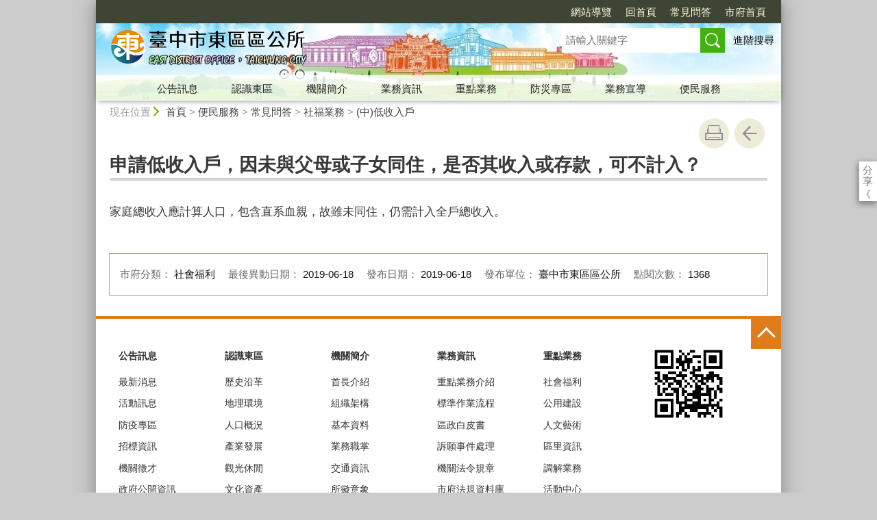

--- FILE ---
content_type: text/html; charset=utf-8
request_url: https://www.east.taichung.gov.tw/833385/833506/1862171/1862191/1862291/1863430
body_size: 79662
content:

<!doctype html>
<html lang="zh-Hant" class="no-js">
<head>
    <base href="/833385/833506/1862171/1862191/1862291/1863430">
    <meta name="viewport" content="width=device-width, initial-scale=1">
    <meta name="google-signin-client_id" content="YOUR_CLIENT_ID.apps.googleusercontent.com">
    <meta charset="utf-8">
    <meta property="og:title" content="申請低收入戶，因未與父母或子女同住，是否其收入或存款，可不計入？" />
    <meta property="og:type" content="website" />
    <meta property="og:url" content="https://www.east.taichung.gov.tw/833385/833506/1862171/1862191/1862291/1863430" />
    <meta property="og:image" content="https://www.east.taichung.gov.tw/mainData/images/sharefb.jpg" />
    <meta property="og:image:width" content="400" />
    <meta property="og:image:height" content="300" />
    <meta property="og:site_name" content="臺中市東區區公所" />
    <meta property="og:description" content="申請低收入戶，因未與父母或子女同住，是否其收入或存款，可不計入？" />

    <link rel="canonical" href="https://www.east.taichung.gov.tw/833385/833506/1862171/1862191/1862291/1863430">

    <title>臺中市東區區公所-(中)低收入戶-申請低收入戶，因未與父母或子女同住，是否其收入或存款，可不計入？</title>
    <link href="/unitData/css/layout.css" rel="stylesheet" type="text/css">
    <link href="/unitData/css/styleC.css" rel="stylesheet" type="text/css">
    <link href="/unitData/css/jStyle.css" rel="stylesheet" type="text/css">
    <link media="print" href="/unitData/css/print.css" rel="stylesheet" type="text/css">
    <script type="text/javascript" src="/Content/js/jquery-3.7.1.min.js"></script>
    <script src="/Content/jquery-ui-1.13.2/jquery-ui.min.js"></script>
    <link href="/Content/jquery-ui-1.13.2/jquery-ui.min.css" rel="stylesheet" />

    <link href="/unitData/vendor/scrolltable/jquery.scroltable.min.css" rel="stylesheet" type="text/css">
    <script type="text/javascript" src="/unitData/vendor/scrolltable/jquery.scroltable.min.js"></script>
    <link href="/unitData/css/table.css" rel="stylesheet" type="text/css">
    <link href="/unitData/css/custom.css" rel="stylesheet" type="text/css">

    <!--calendar js-->
    <link rel="stylesheet" type="text/css" href="/bureauData/css/calendar-win2k-1.css">
    <script type="text/javascript" src="/bureauData/js/calendar.js"></script>
    <script type="text/javascript" src="/bureauData/js/calendar-en.js"></script>
    <script type="text/javascript" src="/bureauData/js/calendar-big5-utf8.js"></script>
    <script type="text/javascript" src="/bureauData/js/calendar-setup.js"></script>
    

<!-- Global site tag (gtag.js) - Google Analytics -->
<script async src="https://www.googletagmanager.com/gtag/js?id=G-8LXB0N89RE"></script>
<script>
  window.dataLayer = window.dataLayer || [];
  function gtag(){dataLayer.push(arguments);}
  gtag('js', new Date());

  gtag('config', 'G-8LXB0N89RE');
</script>
    <script>
        (function (w, d, s, l, i) {
            w[l] = w[l] || []; w[l].push({
                'gtm.start':
                    new Date().getTime(), event: 'gtm.js'
            }); var f = d.getElementsByTagName(s)[0],
                j = d.createElement(s), dl = l != 'dataLayer' ? '&l=' + l : ''; j.async = true; j.src =
                    '//www.googletagmanager.com/gtm.js?id=' + i + dl; f.parentNode.insertBefore(j, f);
        })(window, document, 'script', 'dataLayer', 'GTM-TQRGQ2');</script>
</head>
<body>
    <a id="goCenter" class="goCenter" href="#center" tabindex="0">按Enter到主內容區</a>
    

<aside class="sidebar">
            <button aria-label="關閉" type="button" class="sidebarClose"></button>
</aside>

<div class="main">
    <header class="header" id="header">
        <a class="accesskey" href="#aU" id="aU" accesskey="U" title="網站標題區">:::</a>

<noscript>
    『您的瀏覽器不支援JavaScript功能，若網頁功能無法正常使用時，請開啟瀏覽器JavaScript狀態』
</noscript>
<script src="https://www.google.com/jsapi" type="text/javascript"></script>
<h1>
    <a title="臺中市政府東區區公所" href="http://www.east.taichung.gov.tw/"><img src="/media/801674/臺中市東區區公所plus英文plus湖心亭.png" alt="臺中市政府東區區公所"></a>
</h1>
<nav class="navigation" aria-label="navigation">
    <ul>
                <li>
                    <a href="http://www.east.taichung.gov.tw/833517/833529/" title="網站導覽" target="_self">網站導覽</a>
                </li>
                <li>
                    <a href="http://www.east.taichung.gov.tw/" title="回首頁" target="_self">回首頁</a>
                </li>
                <li>
                    <a href="https://www.east.taichung.gov.tw/1862171/Nodelist" title="常見問答" target="_self">常見問答</a>
                </li>
                <li>
                    <a href="http://www.taichung.gov.tw" title="市府首頁(另開新視窗)" target="_blank">市府首頁</a>
                </li>
    </ul>
</nav>






<section class="search">
    <div class="keywordHot">
        <ul>
        </ul>
    </div>
        <form id="frmsearch" action="https://www.east.taichung.gov.tw/833517/833527/" method="get" target="_self" onsubmit="javascript: if (document.getElementById('q').value == '請輸入關鍵字') return false; doPost()">
            <input type="text" id="q" name="q" value="" placeholder="請輸入關鍵字" accesskey="S" title="網站搜尋" onkeyup="search(this)" />
            <input type="submit" id="" name="" value="查詢" title="查詢">
            <a class="btnAdv" href="https://www.google.com.tw/advanced_search?hl=zh-TW&as_q=&num=100&as_sitesearch=192.168.2.190:10000" title="進階搜尋(另開新視窗)" target="_blank">進階搜尋</a>
        </form>
</section>
<button aria-label="選單" class="sidebarCtrl" title="選單">選單</button>
<button aria-label="查詢" class="searchCtrl" title="查詢">查詢</button>
<style>
  .scroltable {min-width: 500px !important;}
</style>
<script>
    document.getElementById("header").style.backgroundImage = "url('/media/782469/頁首3-2-2.jpg')";
</script>
<nav class="menu" aria-label="menu">
    <ul>
                <li>
                    <a href="/833386/Normalnodelist" target="_self" title="公告訊息">公告訊息</a>
                            <ul>

                                    <li>
                                        <a href="/833387/Lpsimplelist" target="_self" title="最新消息">最新消息</a>

                                    </li>
                                    <li>
                                        <a href="/833388/Lpsimplelist" target="_self" title="活動訊息">活動訊息</a>

                                    </li>
                                    <li>
                                        <a href="https://www.taichung.gov.tw/1174201/" target="_blank" title="防疫專區(另開新視窗)">防疫專區</a>

                                    </li>
                                    <li>
                                        <a href="/833385/833386/833389/3834618/post" target="_self" title="招標資訊">招標資訊</a>

                                    </li>
                                    <li>
                                        <a href="/833385/833386/833390/3874694/post" target="_self" title="機關徵才">機關徵才</a>

                                    </li>
                                    <li>
                                        <a href="/833385/833386/1354589/1354591/post" target="_self" title="政府公開資訊">政府公開資訊</a>

                                    </li>
                                    <li>
                                        <a href="/833392/Lpsimplelist" target="_self" title="重大政策宣導區">重大政策宣導區</a>

                                    </li>
                                    <li>
                                        <a href="https://thd.taichung.gov.tw/981499/981508/981517/981518?PageSize=30" target="_blank" title="公寓大廈宣導區(另開新視窗)">公寓大廈宣導區</a>

                                    </li>
                            </ul>

                </li>
                <li>
                    <a href="/833395/Normalnodelist" target="_self" title="認識東區">認識東區</a>
                            <ul>

                                    <li>
                                        <a href="/833385/833395/833396/1339530/post" target="_self" title="歷史沿革">歷史沿革</a>

                                    </li>
                                    <li>
                                        <a href="/833397/Lpsimplelist" target="_self" title="地理環境">地理環境</a>

                                    </li>
                                    <li>
                                        <a href="https://demographics.taichung.gov.tw/Demographic/WebPage/TCCReport01.html?s=13875763" target="_blank" title="人口概況(另開新視窗)">人口概況</a>

                                    </li>
                                    <li>
                                        <a href="/833385/833395/833399/855963/post" target="_self" title="產業發展">產業發展</a>

                                    </li>
                                    <li>
                                        <a href="/833400/Lpsimplelist" target="_self" title="觀光休閒">觀光休閒</a>

                                    </li>
                                    <li>
                                        <a href="/1804999/Lpsimplelist" target="_self" title="文化資產">文化資產</a>

                                    </li>
                                    <li>
                                        <a href="/1860183/Lpsimplelist" target="_self" title="重大建設">重大建設</a>

                                    </li>
                                    <li>
                                        <a href="/833385/833395/2706326/2706334/post" target="_self" title="未來展望">未來展望</a>

                                    </li>
                            </ul>

                </li>
                <li>
                    <a href="/833403/Normalnodelist" target="_self" title="機關簡介">機關簡介</a>
                            <ul>

                                    <li>
                                        <a href="/833385/833403/833404/2999612/post" target="_self" title="首長介紹">首長介紹</a>

                                    </li>
                                    <li>
                                        <a href="/833385/833403/833405/856033/post" target="_self" title="組織架構">組織架構</a>

                                    </li>
                                    <li>
                                        <a href="/833385/833403/833406/856038/post" target="_self" title="基本資料">基本資料</a>

                                    </li>
                                    <li>
                                        <a href="/1340599/Lpsimplelist" target="_self" title="業務職掌">業務職掌</a>

                                    </li>
                                    <li>
                                        <a href="/833385/833403/833408/856049/post" target="_self" title="交通資訊">交通資訊</a>

                                    </li>
                                    <li>
                                        <a href="/833385/833403/2706337/2706345/post" target="_self" title="所徽意象">所徽意象</a>

                                    </li>
                                    <li>
                                        <a href="/833385/833403/833410/856075/post" target="_self" title="樓層配置">樓層配置</a>

                                    </li>
                                    <li>
                                        <a href="https://www.facebook.com/tceast.gov" target="_blank" title="區公所粉絲團(另開新視窗)">區公所粉絲團</a>

                                    </li>
                            </ul>

                </li>
                <li>
                    <a href="/833412/Normalnodelist" target="_self" title="業務資訊">業務資訊</a>
                            <ul>

                                    <li>
                                        <a href="/833413/Nodelist" target="_self" title="重點業務介紹">重點業務介紹</a>

                                            <ul>
                                                    <li>
                                                        <a href="/833415/Lpsimplelist" target="_self" title="民政課服務項目">民政課服務項目</a>
                                                    </li>
                                                    <li>
                                                        <a href="/833416/Lpsimplelist" target="_self" title="社會課服務項目">社會課服務項目</a>
                                                    </li>
                                                    <li>
                                                        <a href="/833414/Lpsimplelist" target="_self" title="公建課服務項目">公建課服務項目</a>
                                                    </li>
                                                    <li>
                                                        <a href="/833417/Lpsimplelist" target="_self" title="人文課服務項目">人文課服務項目</a>
                                                    </li>
                                            </ul>
                                    </li>
                                    <li>
                                        <a href="/833418/Lpsimplelist" target="_self" title="標準作業流程">標準作業流程</a>

                                    </li>
                                    <li>
                                        <a href="/833419/Lpsimplelist" target="_self" title="區政白皮書">區政白皮書</a>

                                    </li>
                                    <li>
                                        <a href="/833423/Lpsimplelist" target="_self" title="訴願事件處理">訴願事件處理</a>

                                    </li>
                                    <li>
                                        <a href="/833420/Lpsimplelist" target="_self" title="機關法令規章">機關法令規章</a>

                                    </li>
                                    <li>
                                        <a href="https://lawsearch.taichung.gov.tw/GLRSout/" target="_blank" title="市府法規資料庫(另開新視窗)">市府法規資料庫</a>

                                    </li>
                                    <li>
                                        <a href="https://law.moj.gov.tw/" target="_blank" title="全國法規資料庫(另開新視窗)">全國法規資料庫</a>

                                    </li>
                                    <li>
                                        <a href="/833424/Nodelist" target="_self" title="地方粉絲團入口網">地方粉絲團入口網</a>

                                            <ul>
                                                    <li>
                                                        <a href="https://www.facebook.com/dongxin9617/?fref=ts" target="_blank" title="社團法人台中市東區東信社區(FB)(另開新視窗)">社團法人台中市東區東信社區(FB)</a>
                                                    </li>
                                                    <li>
                                                        <a href="https://www.facebook.com/台中市東區東英社區發展協會-241514399280470/?fref=ts" target="_blank" title="台中市東區東英社區發展協會(FB)(另開新視窗)">台中市東區東英社區發展協會(FB)</a>
                                                    </li>
                                            </ul>
                                    </li>
                            </ul>

                </li>
                <li>
                    <a href="/833428/Normalnodelist" target="_self" title="重點業務">重點業務</a>
                            <ul>

                                    <li>
                                        <a href="/1333695/Nodelist" target="_self" title="社會福利">社會福利</a>

                                            <ul>
                                                    <li>
                                                        <a href="https://i-welfare.taichung.gov.tw/" target="_blank" title="社福便利站(另開新視窗)">社福便利站</a>
                                                    </li>
                                                    <li>
                                                        <a href="http://www.society.taichung.gov.tw/13735/Normalnodelist" target="_blank" title="社福專區(另開新視窗)">社福專區</a>
                                                    </li>
                                                    <li>
                                                        <a href="https://old65.taichung.gov.tw/WebSite/index.aspx" target="_blank" title="長青學苑(另開新視窗)">長青學苑</a>
                                                    </li>
                                                    <li>
                                                        <a href="/1333697/Lpsimplelist" target="_self" title="社區發展協會">社區發展協會</a>
                                                    </li>
                                            </ul>
                                    </li>
                                    <li>
                                        <a href="/1336307/Nodelist" target="_self" title="公用建設 ">公用建設 </a>

                                            <ul>
                                                    <li>
                                                        <a href="/1336311/Lpsimplelist" target="_self" title="道路交通">道路交通</a>
                                                    </li>
                                                    <li>
                                                        <a href="/1336314/Lpsimplelist" target="_self" title="公寓大廈">公寓大廈</a>
                                                    </li>
                                                    <li>
                                                        <a href="https://eservices.taichung.gov.tw/AdvSearch/FormDownload/160/Download/520010" target="_blank" title="工商都建(另開新視窗)">工商都建</a>
                                                    </li>
                                                    <li>
                                                        <a href="/1342101/Lpsimplelist" target="_self" title="公園綠地">公園綠地</a>
                                                    </li>
                                            </ul>
                                    </li>
                                    <li>
                                        <a href="/1336308/Nodelist" target="_self" title="人文藝術">人文藝術</a>

                                            <ul>
                                                    <li>
                                                        <a href="/1353668/Nodelist" target="_self" title="藝文迴廊 ">藝文迴廊 </a>
                                                    </li>
                                                    <li>
                                                        <a href="/1336318/Lpsimplelist" target="_self" title="役男園地">役男園地</a>
                                                    </li>
                                            </ul>
                                    </li>
                                    <li>
                                        <a href="/1336309/Nodelist" target="_self" title="區里資訊">區里資訊</a>

                                            <ul>
                                                    <li>
                                                        <a href="/1336319/Lpsimplelist" target="_self" title="里長通訊錄">里長通訊錄</a>
                                                    </li>
                                                    <li>
                                                        <a href="/1336320/Lpsimplelist" target="_self" title="機關學校通訊錄">機關學校通訊錄</a>
                                                    </li>
                                                    <li>
                                                        <a href="/1337875/Lpsimplelist" target="_self" title="公用廣告欄">公用廣告欄</a>
                                                    </li>
                                                    <li>
                                                        <a href="/1336321/Lpsimplelist" target="_self" title="宗教廟宇">宗教廟宇</a>
                                                    </li>
                                                    <li>
                                                        <a href="/833385/833428/1336309/1336322/1336369/post" target="_self" title="志工園地">志工園地</a>
                                                    </li>
                                                    <li>
                                                        <a href="/1350010/Nodelist" target="_self" title="學區查詢">學區查詢</a>
                                                    </li>
                                            </ul>
                                    </li>
                                    <li>
                                        <a href="/1336691/Nodelist" target="_self" title="調解業務">調解業務</a>

                                            <ul>
                                                    <li>
                                                        <a href="/833385/833428/1336691/1336692/1336702/post" target="_self" title="東區調解委員會">東區調解委員會</a>
                                                    </li>
                                                    <li>
                                                        <a href="/3658500/Nodelist" target="_self" title="法律扶助諮詢">法律扶助諮詢</a>
                                                    </li>
                                                    <li>
                                                        <a href="https://www.judicial.gov.tw/tw/lp-1493-1.html" target="_blank" title="司法院ADR專區(另開新視窗)">司法院ADR專區</a>
                                                    </li>
                                            </ul>
                                    </li>
                                    <li>
                                        <a href="/1336720/Nodelist" target="_self" title="活動中心">活動中心</a>

                                            <ul>
                                                    <li>
                                                        <a href="/833385/833428/1336720/1336721/1336726/post" target="_self" title="東區社區里民活動中心">東區社區里民活動中心</a>
                                                    </li>
                                                    <li>
                                                        <a href="/833385/833428/1336720/1336723/1336735/post" target="_self" title="東勢子段四里多功能學苑">東勢子段四里多功能學苑</a>
                                                    </li>
                                                    <li>
                                                        <a href="/833385/833428/1336720/1336724/1336739/post" target="_self" title="十甲里等三里多功能活動中心">十甲里等三里多功能活動中心</a>
                                                    </li>
                                                    <li>
                                                        <a href="/833385/833428/1336720/1355066/1355072/post" target="_self" title="六順多功能活動中心">六順多功能活動中心</a>
                                                    </li>
                                                    <li>
                                                        <a href="/833385/833428/1336720/2023649/2140184/post" target="_self" title="泉源里等四里多功能活動中心">泉源里等四里多功能活動中心</a>
                                                    </li>
                                                    <li>
                                                        <a href="/833385/833428/1336720/3598556/3598558/post" target="_self" title="振興里市民活動中心">振興里市民活動中心</a>
                                                    </li>
                                                    <li>
                                                        <a href="/833385/833428/1336720/3672710/3672727/post" target="_self" title="富台里、富仁里、干城里市民活動中心">富台里、富仁里、干城里市民活動中心</a>
                                                    </li>
                                            </ul>
                                    </li>
                                    <li>
                                        <a href="/3775630/Nodelist" target="_self" title="資通安全">資通安全</a>

                                            <ul>
                                                    <li>
                                                        <a href="/3775631/Nodelist" target="_self" title="資安宣導">資安宣導</a>
                                                    </li>
                                                    <li>
                                                        <a href="/833385/833428/3775630/3775745/3775755/post" target="_self" title="核心業務">核心業務</a>
                                                    </li>
                                                    <li>
                                                        <a href="https://law.moda.gov.tw/LawContent.aspx?id=FL089966&amp;utm_source=chatgpt.com" target="_blank" title="資安責任等級(另開新視窗)">資安責任等級</a>
                                                    </li>
                                                    <li>
                                                        <a href="/833385/833428/3775630/3775751/3775769/post" target="_self" title="緊急應變通報">緊急應變通報</a>
                                                    </li>
                                                    <li>
                                                        <a href="/3775635/Nodelist" target="_self" title="外部資源連結">外部資源連結</a>
                                                    </li>
                                            </ul>
                                    </li>
                                    <li>
                                        <a href="/833442/Lpsimplelist" target="_self" title="簡易疏散避難圖資">簡易疏散避難圖資</a>

                                    </li>
                            </ul>

                </li>
                <li>
                    <a href="/3235903/Normalnodelist" target="_self" title="防災專區">防災專區</a>
                            <ul>

                                    <li>
                                        <a href="/833434/Lpsimplelist" target="_self" title="災害應變中心資訊">災害應變中心資訊</a>

                                    </li>
                                    <li>
                                        <a href="/833435/Lpsimplelist" target="_self" title="災害防救計畫及法規">災害防救計畫及法規</a>

                                    </li>
                                    <li>
                                        <a href="/833436/Lpsimplelist" target="_self" title="緊急避難資訊">緊急避難資訊</a>

                                    </li>
                                    <li>
                                        <a href="https://www.east.taichung.gov.tw/1336320/Lpsimplelist" target="_self" title="轄區機關通訊及網站">轄區機關通訊及網站</a>

                                    </li>
                                    <li>
                                        <a href="/833438/Lpsimplelist" target="_self" title="防災宣導">防災宣導</a>

                                    </li>
                                    <li>
                                        <a href="/833439/Lpsimplelist" target="_self" title="防災社區推動">防災社區推動</a>

                                    </li>
                                    <li>
                                        <a href="/833440/Lpsimplelist" target="_self" title="災害防救網站連結">災害防救網站連結</a>

                                    </li>
                                    <li>
                                        <a href="/3234397/Lpsimplelist" target="_self" title="避難收容所空間配置">避難收容所空間配置</a>

                                    </li>
                            </ul>

                </li>
                <li>
                    <a href="/833445/Normalnodelist" target="_self" title="業務宣導">業務宣導</a>
                            <ul>

                                    <li>
                                        <a href="/833385/833445/833446/2807976/post" target="_self" title="內控聲明書">內控聲明書</a>

                                    </li>
                                    <li>
                                        <a href="/833447/Nodelist" target="_self" title="性別主流化">性別主流化</a>

                                            <ul>
                                                    <li>
                                                        <a href="/2509796/Lpsimplelist" target="_self" title="性別平等專案小組">性別平等專案小組</a>
                                                    </li>
                                                    <li>
                                                        <a href="/2509797/Lpsimplelist" target="_self" title="性別意識培力">性別意識培力</a>
                                                    </li>
                                                    <li>
                                                        <a href="/2533987/Nodelist" target="_self" title="性別統計與分析">性別統計與分析</a>
                                                    </li>
                                                    <li>
                                                        <a href="/2509801/Lpsimplelist" target="_self" title="性別影響評估">性別影響評估</a>
                                                    </li>
                                                    <li>
                                                        <a href="/2509802/Lpsimplelist" target="_self" title="性別預算">性別預算</a>
                                                    </li>
                                                    <li>
                                                        <a href="/833449/Lpsimplelist" target="_self" title="CEDAW與性別平等宣導">CEDAW與性別平等宣導</a>
                                                    </li>
                                                    <li>
                                                        <a href="/2509804/Lpsimplelist" target="_self" title="性別主流化執行成果">性別主流化執行成果</a>
                                                    </li>
                                                    <li>
                                                        <a href="/833451/Lpsimplelist" target="_self" title="性別相關法規">性別相關法規</a>
                                                    </li>
                                            </ul>
                                    </li>
                                    <li>
                                        <a href="/833454/Nodelist" target="_self" title="人事園地">人事園地</a>

                                            <ul>
                                                    <li>
                                                        <a href="/833455/Lpsimplelist" target="_self" title="人事最新消息">人事最新消息</a>
                                                    </li>
                                                    <li>
                                                        <a href="/833456/Lpsimplelist" target="_self" title="閱讀專區">閱讀專區</a>
                                                    </li>
                                                    <li>
                                                        <a href="/833457/Lpsimplelist" target="_self" title="員工權益事項">員工權益事項</a>
                                                    </li>
                                                    <li>
                                                        <a href="/833458/Lpsimplelist" target="_self" title="表單下載">表單下載</a>
                                                    </li>
                                                    <li>
                                                        <a href="/833385/833445/833454/833459/857700/post" target="_self" title="英語學習區-相關連結">英語學習區-相關連結</a>
                                                    </li>
                                                    <li>
                                                        <a href="/833460/Lpsimplelist" target="_self" title="特約醫院">特約醫院</a>
                                                    </li>
                                                    <li>
                                                        <a href="/833385/833445/833454/833461/857715/post" target="_self" title="人事法規查詢-相關連結">人事法規查詢-相關連結</a>
                                                    </li>
                                                    <li>
                                                        <a href="/833385/833445/833454/833462/857724/post" target="_self" title="退休人員專區">退休人員專區</a>
                                                    </li>
                                                    <li>
                                                        <a href="/833463/Lpsimplelist" target="_self" title="員工協助方案專區">員工協助方案專區</a>
                                                    </li>
                                                    <li>
                                                        <a href="/3546139/Lpsimplelist" target="_self" title="公務人員安全及衛生防護專區">公務人員安全及衛生防護專區</a>
                                                    </li>
                                            </ul>
                                    </li>
                                    <li>
                                        <a href="/833464/Nodelist" target="_self" title="會計專區">會計專區</a>

                                            <ul>
                                                    <li>
                                                        <a href="/833465/Lpsimplelist" target="_self" title="會計預算">會計預算</a>
                                                    </li>
                                                    <li>
                                                        <a href="/833466/Lpsimplelist" target="_self" title="會計決算">會計決算</a>
                                                    </li>
                                                    <li>
                                                        <a href="/833467/Lpsimplelist" target="_self" title="會計月報">會計月報</a>
                                                    </li>
                                                    <li>
                                                        <a href="/833469/Lpsimplelist" target="_self" title="會計法規專區">會計法規專區</a>
                                                    </li>
                                                    <li>
                                                        <a href="/833468/Lpsimplelist" target="_self" title="會計業務表格下載">會計業務表格下載</a>
                                                    </li>
                                                    <li>
                                                        <a href="/833470/Lpsimplelist" target="_self" title="對民間團體及個人補（捐）助經費明細表">對民間團體及個人補（捐）助經費明細表</a>
                                                    </li>
                                                    <li>
                                                        <a href="/2595603/Lpsimplelist" target="_self" title="辦理政策宣導執行情形表">辦理政策宣導執行情形表</a>
                                                    </li>
                                            </ul>
                                    </li>
                                    <li>
                                        <a href="/833472/Nodelist" target="_self" title="統計資訊">統計資訊</a>

                                            <ul>
                                                    <li>
                                                        <a href="/2172116/Lpsimplelist" target="_self" title="臺中市東區區公所公務統計方案及報表">臺中市東區區公所公務統計方案及報表</a>
                                                    </li>
                                                    <li>
                                                        <a href="/833473/Lpsimplelist" target="_self" title="統計年報">統計年報</a>
                                                    </li>
                                                    <li>
                                                        <a href="/1367694/Nodelist" target="_self" title=" 統計分析及其他統計資訊"> 統計分析及其他統計資訊</a>
                                                    </li>
                                                    <li>
                                                        <a href="/833475/Lpsimplelist" target="_self" title="統計相關網站">統計相關網站</a>
                                                    </li>
                                                    <li>
                                                        <a href="/833385/833445/833472/833474/857877/post" target="_self" title="公務統計方案(105年起請至臺中市公務統計資訊網查詢)">公務統計方案(105年起請至臺中市公務統計資訊網查詢)</a>
                                                    </li>
                                                    <li>
                                                        <a href="/833479/Nodelist" target="_self" title="統計表(105年起請至臺中市公務統計資訊網查詢)">統計表(105年起請至臺中市公務統計資訊網查詢)</a>
                                                    </li>
                                                    <li>
                                                        <a href="http://govstat.taichung.gov.tw/TCSTAT/Page/kcg01_2.aspx?Mid1=387520000A&amp;y=&amp;m=" target="_blank" title="預告統計資料發布時間表(另開新視窗)">預告統計資料發布時間表</a>
                                                    </li>
                                                    <li>
                                                        <a href="/2863932/Lpsimplelist" target="_self" title="東區互動式統計圖表">東區互動式統計圖表</a>
                                                    </li>
                                            </ul>
                                    </li>
                                    <li>
                                        <a href="/1336291/Nodelist" target="_self" title="廉政專區 ">廉政專區 </a>

                                            <ul>
                                                    <li>
                                                        <a href="/1336293/Lpsimplelist" target="_self" title="廉政宣導">廉政宣導</a>
                                                    </li>
                                                    <li>
                                                        <a href="/1336297/Lpsimplelist" target="_self" title="反賄選專區">反賄選專區</a>
                                                    </li>
                                                    <li>
                                                        <a href="/1336298/Lpsimplelist" target="_self" title="反詐騙/消費者保護宣導">反詐騙/消費者保護宣導</a>
                                                    </li>
                                                    <li>
                                                        <a href="/1336299/Lpsimplelist" target="_self" title="公務機密暨安全維護宣導">公務機密暨安全維護宣導</a>
                                                    </li>
                                                    <li>
                                                        <a href="/3853853/Lpsimplelist" target="_self" title="公職人員及關係人補助交易身分關係公開及查詢">公職人員及關係人補助交易身分關係公開及查詢</a>
                                                    </li>
                                                    <li>
                                                        <a href="/2883657/Lpsimplelist" target="_self" title="補助公告專區">補助公告專區</a>
                                                    </li>
                                                    <li>
                                                        <a href="/2108762/Lpsimplelist" target="_self" title="事後公開專區">事後公開專區</a>
                                                    </li>
                                            </ul>
                                    </li>
                                    <li>
                                        <a href="/3678642/Nodelist" target="_self" title="行政透明化措施">行政透明化措施</a>

                                            <ul>
                                                    <li>
                                                        <a href="/3678956/Nodelist" target="_self" title="防災搶險搶修透明化措施">防災搶險搶修透明化措施</a>
                                                    </li>
                                                    <li>
                                                        <a href="/1696529/Lpsimplelist" target="_self" title="小型工程廉能透明機制專區">小型工程廉能透明機制專區</a>
                                                    </li>
                                                    <li>
                                                        <a href="/2321981/Lpsimplelist" target="_self" title="公園綠地透明專區">公園綠地透明專區</a>
                                                    </li>
                                            </ul>
                                    </li>
                                    <li>
                                        <a href="/833496/Nodelist" target="_self" title="檔案應用服務">檔案應用服務</a>

                                            <ul>
                                                    <li>
                                                        <a href="/833385/833445/833496/833503/858429/post" target="_self" title="檔案影展">檔案影展</a>
                                                    </li>
                                                    <li>
                                                        <a href="/833385/833445/833496/1495660/1495663/post" target="_self" title="檔案應用申辦流程">檔案應用申辦流程</a>
                                                    </li>
                                                    <li>
                                                        <a href="/833497/Lpsimplelist" target="_self" title="檔案應用申辦服務">檔案應用申辦服務</a>
                                                    </li>
                                                    <li>
                                                        <a href="/833498/Lpsimplelist" target="_self" title="檔案應用申辦規定">檔案應用申辦規定</a>
                                                    </li>
                                                    <li>
                                                        <a href="/833499/Lpsimplelist" target="_self" title="檔案法令查詢">檔案法令查詢</a>
                                                    </li>
                                                    <li>
                                                        <a href="https://near.archives.gov.tw" target="_blank" title="檔案目錄查詢(另開新視窗)">檔案目錄查詢</a>
                                                    </li>
                                                    <li>
                                                        <a href="https://www.archives.gov.tw/" target="_blank" title="檔案學習相關資源(另開新視窗)">檔案學習相關資源</a>
                                                    </li>
                                                    <li>
                                                        <a href="/833502/Lpsimplelist" target="_self" title="檔案應用Q&amp;A">檔案應用Q&amp;A</a>
                                                    </li>
                                            </ul>
                                    </li>
                            </ul>

                </li>
                <li>
                    <a href="/833506/Normalnodelist" target="_self" title="便民服務">便民服務</a>
                            <ul>

                                    <li>
                                        <a href="https://eservices.taichung.gov.tw/AdvSearch/index/160/Metasearch/0?ApplyType=0%20&amp;CodeLv0=0&amp;Lv1Dept=387520000A" target="_blank" title="服務e櫃檯(另開新視窗)">服務e櫃檯</a>

                                    </li>
                                    <li>
                                        <a href="/1862171/Nodelist" target="_self" title="常見問答">常見問答</a>

                                            <ul>
                                                    <li>
                                                        <a href="/1862190/Nodelist" target="_self" title="民政業務">民政業務</a>
                                                    </li>
                                                    <li>
                                                        <a href="/1862191/Nodelist" target="_self" title="社福業務">社福業務</a>
                                                    </li>
                                                    <li>
                                                        <a href="/1862193/Nodelist" target="_self" title="公建業務">公建業務</a>
                                                    </li>
                                                    <li>
                                                        <a href="/1862195/Nodelist" target="_self" title="兵役業務">兵役業務</a>
                                                    </li>
                                            </ul>
                                    </li>
                                    <li>
                                        <a href="/1330868/EBookList" target="_self" title="線上閱讀">線上閱讀</a>

                                    </li>
                                    <li>
                                        <a href="/1350214/Lpsimplelist" target="_self" title="雙語辭彙">雙語辭彙</a>

                                    </li>
                                    <li>
                                        <a href="/833513/Lpsimplelist" target="_self" title="網站連結">網站連結</a>

                                    </li>
                                    <li>
                                        <a href="/833443/Lpsimplelist" target="_self" title="活動花絮">活動花絮</a>

                                    </li>
                                    <li>
                                        <a href="/3361233/Lpsimplelist" target="_self" title="影音平台">影音平台</a>

                                    </li>
                            </ul>

                </li>
    </ul>
</nav>

    </header>

    <section class="navbar">
        <!--行動版才有，取代瀏覽路徑-->
        <h2>
申請低收入戶，因未與父母或子女同住，是否其收入或存款，可不計入？
        </h2>
        <div class="back">
            <a href="javascript:history.go(-1)">返回</a>
        </div>
        <noscript>
            <div class="back">
                『您的瀏覽器不支援JavaScript功能，若網頁功能無法正常使用時，請開啟瀏覽器JavaScript狀態』
            </div>
        </noscript>
    </section>
    <div class="center" id="center">
        <a class="accesskey" href="#aC" id="aC" accesskey="C" title="主要內容區">:::</a>
        <section class="friendly">
            <!--行動版隱藏此區-->
            <section class="path">
                
    <span class="before">現在位置</span>
            <a href="http://www.east.taichung.gov.tw/" title="Home">首頁</a>
> <a href="/833506/Normalnodelist" title="便民服務" target="_self" >便民服務</a>
> <a href="/1862171/Nodelist" title="常見問答" target="_self" >常見問答</a>
> <a href="/1862191/Nodelist" title="社福業務" target="_self" >社福業務</a>
> <a href="/1862291/Lpsimplelist" title="(中)低收入戶" target="_self" >(中)低收入戶</a>

            </section>
            <section class="function">
                <ul>
                                        <li>
                        <a class="print" href="javascript:window.print();" title="友善列印" role="button">友善列印</a>
                        <noscript>
                            當script無法執行時，請點選瀏覽器功能選單檔案／列印來列印網頁
                            <style>
                                .function li {
                                    height: auto;
                                }

                                    .function li a {
                                        display: inline-block;
                                        vertical-align: top;
                                    }
                            </style>
                        </noscript>
                    </li>
                    
                    <li>
                        <a class="back" href="javascript:history.back();" role="button">回上一頁</a>
                        <noscript>
                            您的瀏覽器不支援JavaScript功能，若網頁功能無法正常使用時，請開啟瀏覽器JavaScript狀態
                        </noscript>
                    </li>
                </ul>
                <!-- /.function-->
            </section>
            <!-- /.friendly-->
        </section>
        
<div id="media">
</div>


<section class="share">
    <style>
        .share a:focus span {
            border: 2px solid #fc3;
        }
    </style>
    <span>分享</span>
    <ul>
        <li>
            <a target="_blank" title="分享到facebook (另開新視窗)" href="https://www.facebook.com/sharer.php?u=https://www.east.taichung.gov.tw/1863430/post">
                <img src="/bureauData/images/share_facebook.png" alt="">
                Facebook
            </a>
        </li>
        <li>
            <a target="_blank" title="分享到Twitter (另開新視窗)" href="https://twitter.com/share?text=申請低收入戶，因未與父母或子女同住，是否其收入或存款，可不計入？&url=https://www.east.taichung.gov.tw/1863430/post">
                <img src="/bureauData/images/share_x.jpg" alt="">
                Twitter
            </a>
        </li>
        <li>
            <a title="分享到 LINE(另開新視窗)" href="https://social-plugins.line.me/lineit/share?url=https://www.east.taichung.gov.tw/1863430/post&text=申請低收入戶，因未與父母或子女同住，是否其收入或存款，可不計入？&from=line_scheme" target="_blank">
                <img src="/bureauData/images/share_line.png" alt="">
                LINE
            </a>
        </li>
    </ul>
</section>
        <header>
            <h2>申請低收入戶，因未與父母或子女同住，是否其收入或存款，可不計入？</h2>
        </header>

<!--CP Start-->
    <article id="cpArticle" class="cpArticle">
        


        <p><span>家庭總收入應計算人口，包含直系血親，故雖未同住，仍需計入全戶總收入。</span></p>
                    </article>
<!--CP End-->


<section class="pubInfo">
    <ul>
            <li>
                市府分類：
                <em>社會福利</em>
            </li>
                    <li>
                最後異動日期：
                <em>2019-06-18</em>
            </li>
        <li>
            發布日期：
            <em>2019-06-18</em>
        </li>
            <li>
                發布單位：
                    <em>臺中市東區區公所</em>
            </li>
        <li>
            點閱次數：
            <em>1368</em>
        </li>
    </ul>
</section>



<style>
    .cpArticle table {
        margin: 0;
    }
</style>
<script>
    var _window = $(window);
    // /*------------------------------------*/
    // ///////table 加上響應式table wrapper/////
    // /*------------------------------------*/

    $('table').each(function (index, el) {
        //判斷沒有table_list
        if ($(this).parents('.table_list').length == 0 && $(this).parents('.fix_th_table').length == 0 && $(this).parent('form').length == 0) {
            $(this).scroltable();
        }
    });
    // tablearrow arrow，為了設定箭頭
    $('.scroltable-nav-left').append('<div class="tablearrow_left" style="display:none;"></div>');
    $('.scroltable-nav-right').append('<div class="tablearrow_right"  style="display:none;"></div>');
    // 固定版頭
    function table_Arrow() {
        if ($('table').parents('.table_list').length == 0 && $('table').parents('.fix_th_table').length == 0 && $(this).parent('form').length == 0) {
            if ($('.scroltable-wrapper').length > 0) {
                var stickyArrowTop = Math.floor($('.scroltable-wrapper').offset().top),
                    thisScroll = Math.floor($(this).scrollTop());
                
                if (thisScroll > stickyArrowTop - 230) {
                    $('.scroltable-wrapper .tablearrow_left').css('display', 'block');
                    $('.scroltable-wrapper .tablearrow_left').css({ "top": thisScroll - stickyArrowTop + 220 }, 100, 'easeOutQuint');
                    $('.scroltable-wrapper .tablearrow_right').css('display', 'block');
                    $('.scroltable-wrapper .tablearrow_right').css({ "top": thisScroll - stickyArrowTop + 220 }, 100, 'easeOutQuint');
                } else {
                    $('.scroltable-wrapper .tablearrow_left').css({
                        top: '10px',
                        display: 'none'
                    });
                    $('.scroltable-wrapper .tablearrow_right').css({
                        top: '10px',
                        display: 'none'
                    });
                }
            }
        }
    }
    $(window).scroll(function (event) {
        table_Arrow();
    });
    var scrollTimer;
    _window.scroll(function () {
        clearTimeout(scrollTimer);
        scrollTimer = setTimeout(function () {
            table_Arrow();
        }, 50);
    });
</script>
    </div>
    <footer class="footer">
        <a class="accesskey" href="#aZ" id="aZ" accesskey="Z" title="頁尾區">:::</a>


<button aria-label="收合/展開" type="button" class="fatfootCtrl" aria-expanded="false"/>收合</button>
<nav aria-label="fatfooter">
    <ul>
                <li>
                    <a href="/833386/Normalnodelist" target="_self" title="公告訊息">公告訊息</a>
                            <ul>
                                    <li>
                                        <a href="/833387/Lpsimplelist" target="_self" title="最新消息">最新消息</a>
                                    </li>
                                    <li>
                                        <a href="/833388/Lpsimplelist" target="_self" title="活動訊息">活動訊息</a>
                                    </li>
                                    <li>
                                        <a href="https://www.taichung.gov.tw/1174201/" target="_blank" title="防疫專區(另開新視窗)">防疫專區</a>
                                    </li>
                                    <li>
                                        <a href="/833385/833386/833389/3834618/post" target="_self" title="招標資訊">招標資訊</a>
                                    </li>
                                    <li>
                                        <a href="/833385/833386/833390/3874694/post" target="_self" title="機關徵才">機關徵才</a>
                                    </li>
                                    <li>
                                        <a href="/833385/833386/1354589/1354591/post" target="_self" title="政府公開資訊">政府公開資訊</a>
                                    </li>
                                    <li>
                                        <a href="/833392/Lpsimplelist" target="_self" title="重大政策宣導區">重大政策宣導區</a>
                                    </li>
                                    <li>
                                        <a href="https://thd.taichung.gov.tw/981499/981508/981517/981518?PageSize=30" target="_blank" title="公寓大廈宣導區(另開新視窗)">公寓大廈宣導區</a>
                                    </li>
                            </ul>

                </li>
                <li>
                    <a href="/833395/Normalnodelist" target="_self" title="認識東區">認識東區</a>
                            <ul>
                                    <li>
                                        <a href="/833385/833395/833396/1339530/post" target="_self" title="歷史沿革">歷史沿革</a>
                                    </li>
                                    <li>
                                        <a href="/833397/Lpsimplelist" target="_self" title="地理環境">地理環境</a>
                                    </li>
                                    <li>
                                        <a href="https://demographics.taichung.gov.tw/Demographic/WebPage/TCCReport01.html?s=13875763" target="_blank" title="人口概況(另開新視窗)">人口概況</a>
                                    </li>
                                    <li>
                                        <a href="/833385/833395/833399/855963/post" target="_self" title="產業發展">產業發展</a>
                                    </li>
                                    <li>
                                        <a href="/833400/Lpsimplelist" target="_self" title="觀光休閒">觀光休閒</a>
                                    </li>
                                    <li>
                                        <a href="/1804999/Lpsimplelist" target="_self" title="文化資產">文化資產</a>
                                    </li>
                                    <li>
                                        <a href="/1860183/Lpsimplelist" target="_self" title="重大建設">重大建設</a>
                                    </li>
                                    <li>
                                        <a href="/833385/833395/2706326/2706334/post" target="_self" title="未來展望">未來展望</a>
                                    </li>
                            </ul>

                </li>
                <li>
                    <a href="/833403/Normalnodelist" target="_self" title="機關簡介">機關簡介</a>
                            <ul>
                                    <li>
                                        <a href="/833385/833403/833404/2999612/post" target="_self" title="首長介紹">首長介紹</a>
                                    </li>
                                    <li>
                                        <a href="/833385/833403/833405/856033/post" target="_self" title="組織架構">組織架構</a>
                                    </li>
                                    <li>
                                        <a href="/833385/833403/833406/856038/post" target="_self" title="基本資料">基本資料</a>
                                    </li>
                                    <li>
                                        <a href="/1340599/Lpsimplelist" target="_self" title="業務職掌">業務職掌</a>
                                    </li>
                                    <li>
                                        <a href="/833385/833403/833408/856049/post" target="_self" title="交通資訊">交通資訊</a>
                                    </li>
                                    <li>
                                        <a href="/833385/833403/2706337/2706345/post" target="_self" title="所徽意象">所徽意象</a>
                                    </li>
                                    <li>
                                        <a href="/833385/833403/833410/856075/post" target="_self" title="樓層配置">樓層配置</a>
                                    </li>
                                    <li>
                                        <a href="https://www.facebook.com/tceast.gov" target="_blank" title="區公所粉絲團(另開新視窗)">區公所粉絲團</a>
                                    </li>
                            </ul>

                </li>
                <li>
                    <a href="/833412/Normalnodelist" target="_self" title="業務資訊">業務資訊</a>
                            <ul>
                                    <li>
                                        <a href="/833413/Nodelist" target="_self" title="重點業務介紹">重點業務介紹</a>
                                    </li>
                                    <li>
                                        <a href="/833418/Lpsimplelist" target="_self" title="標準作業流程">標準作業流程</a>
                                    </li>
                                    <li>
                                        <a href="/833419/Lpsimplelist" target="_self" title="區政白皮書">區政白皮書</a>
                                    </li>
                                    <li>
                                        <a href="/833423/Lpsimplelist" target="_self" title="訴願事件處理">訴願事件處理</a>
                                    </li>
                                    <li>
                                        <a href="/833420/Lpsimplelist" target="_self" title="機關法令規章">機關法令規章</a>
                                    </li>
                                    <li>
                                        <a href="https://lawsearch.taichung.gov.tw/GLRSout/" target="_blank" title="市府法規資料庫(另開新視窗)">市府法規資料庫</a>
                                    </li>
                                    <li>
                                        <a href="https://law.moj.gov.tw/" target="_blank" title="全國法規資料庫(另開新視窗)">全國法規資料庫</a>
                                    </li>
                                    <li>
                                        <a href="/833424/Nodelist" target="_self" title="地方粉絲團入口網">地方粉絲團入口網</a>
                                    </li>
                            </ul>

                </li>
                <li>
                    <a href="/833428/Normalnodelist" target="_self" title="重點業務">重點業務</a>
                            <ul>
                                    <li>
                                        <a href="/1333695/Nodelist" target="_self" title="社會福利">社會福利</a>
                                    </li>
                                    <li>
                                        <a href="/1336307/Nodelist" target="_self" title="公用建設 ">公用建設 </a>
                                    </li>
                                    <li>
                                        <a href="/1336308/Nodelist" target="_self" title="人文藝術">人文藝術</a>
                                    </li>
                                    <li>
                                        <a href="/1336309/Nodelist" target="_self" title="區里資訊">區里資訊</a>
                                    </li>
                                    <li>
                                        <a href="/1336691/Nodelist" target="_self" title="調解業務">調解業務</a>
                                    </li>
                                    <li>
                                        <a href="/1336720/Nodelist" target="_self" title="活動中心">活動中心</a>
                                    </li>
                                    <li>
                                        <a href="/3775630/Nodelist" target="_self" title="資通安全">資通安全</a>
                                    </li>
                                    <li>
                                        <a href="/833442/Lpsimplelist" target="_self" title="簡易疏散避難圖資">簡易疏散避難圖資</a>
                                    </li>
                            </ul>

                </li>
                <li>
                    <a href="/3235903/Normalnodelist" target="_self" title="防災專區">防災專區</a>
                            <ul>
                                    <li>
                                        <a href="/833434/Lpsimplelist" target="_self" title="災害應變中心資訊">災害應變中心資訊</a>
                                    </li>
                                    <li>
                                        <a href="/833435/Lpsimplelist" target="_self" title="災害防救計畫及法規">災害防救計畫及法規</a>
                                    </li>
                                    <li>
                                        <a href="/833436/Lpsimplelist" target="_self" title="緊急避難資訊">緊急避難資訊</a>
                                    </li>
                                    <li>
                                        <a href="https://www.east.taichung.gov.tw/1336320/Lpsimplelist" target="_self" title="轄區機關通訊及網站">轄區機關通訊及網站</a>
                                    </li>
                                    <li>
                                        <a href="/833438/Lpsimplelist" target="_self" title="防災宣導">防災宣導</a>
                                    </li>
                                    <li>
                                        <a href="/833439/Lpsimplelist" target="_self" title="防災社區推動">防災社區推動</a>
                                    </li>
                                    <li>
                                        <a href="/833440/Lpsimplelist" target="_self" title="災害防救網站連結">災害防救網站連結</a>
                                    </li>
                                    <li>
                                        <a href="/3234397/Lpsimplelist" target="_self" title="避難收容所空間配置">避難收容所空間配置</a>
                                    </li>
                            </ul>

                </li>
                <li>
                    <a href="/833445/Normalnodelist" target="_self" title="業務宣導">業務宣導</a>
                            <ul>
                                    <li>
                                        <a href="/833385/833445/833446/2807976/post" target="_self" title="內控聲明書">內控聲明書</a>
                                    </li>
                                    <li>
                                        <a href="/833447/Nodelist" target="_self" title="性別主流化">性別主流化</a>
                                    </li>
                                    <li>
                                        <a href="/833454/Nodelist" target="_self" title="人事園地">人事園地</a>
                                    </li>
                                    <li>
                                        <a href="/833464/Nodelist" target="_self" title="會計專區">會計專區</a>
                                    </li>
                                    <li>
                                        <a href="/833472/Nodelist" target="_self" title="統計資訊">統計資訊</a>
                                    </li>
                                    <li>
                                        <a href="/1336291/Nodelist" target="_self" title="廉政專區 ">廉政專區 </a>
                                    </li>
                                    <li>
                                        <a href="/3678642/Nodelist" target="_self" title="行政透明化措施">行政透明化措施</a>
                                    </li>
                                    <li>
                                        <a href="/833496/Nodelist" target="_self" title="檔案應用服務">檔案應用服務</a>
                                    </li>
                            </ul>

                </li>
                <li>
                    <a href="/833506/Normalnodelist" target="_self" title="便民服務">便民服務</a>
                            <ul>
                                    <li>
                                        <a href="https://eservices.taichung.gov.tw/AdvSearch/index/160/Metasearch/0?ApplyType=0%20&amp;CodeLv0=0&amp;Lv1Dept=387520000A" target="_blank" title="服務e櫃檯(另開新視窗)">服務e櫃檯</a>
                                    </li>
                                    <li>
                                        <a href="/1862171/Nodelist" target="_self" title="常見問答">常見問答</a>
                                    </li>
                                    <li>
                                        <a href="/1330868/EBookList" target="_self" title="線上閱讀">線上閱讀</a>
                                    </li>
                                    <li>
                                        <a href="/1350214/Lpsimplelist" target="_self" title="雙語辭彙">雙語辭彙</a>
                                    </li>
                                    <li>
                                        <a href="/833513/Lpsimplelist" target="_self" title="網站連結">網站連結</a>
                                    </li>
                                    <li>
                                        <a href="/833443/Lpsimplelist" target="_self" title="活動花絮">活動花絮</a>
                                    </li>
                                    <li>
                                        <a href="/3361233/Lpsimplelist" target="_self" title="影音平台">影音平台</a>
                                    </li>
                            </ul>

                </li>
    </ul>
</nav>
    <ul class="qrcode">
            <li><img src="/media/395827/東區區公所.png" alt="東區區公所.png"></li>
    </ul>
<section>
    <ul>
                <li>
                    <a href="/1495896/post" title="開放性檔案格式說明" target="_self">開放性檔案格式說明</a>
                </li>
                <li>
                    <a href="/862855/post" title="隱私權政策" target="_self">隱私權政策</a>
                </li>
                <li>
                    <a href="/862858/post" title="資訊安全政策" target="_self">資訊安全政策</a>
                </li>
                <li>
                    <a href="/862860/post" title="政府網站資料開放宣告" target="_self">政府網站資料開放宣告</a>
                </li>
                <li>
                    <a href="http://www.east.taichung.gov.tw/833385/833403/833408/856049/post" title="交通資訊" target="_self">交通資訊</a>
                </li>
    </ul>
    <script>
let newDiv = document.createElement('div');
newDiv.style.clear = 'both';
let sw = document.querySelector('.scroltable-wrapper');
document.querySelector('.cpArticle').insertBefore(newDiv, sw);
</script>
<p><span>臺中市401237東區長福路245號</span></p>
<p><span> </span><span>連絡電話:04-22151988 </span></p>
<p><span>網路行動代表號:0972-546267 </span></p>
<p><span>傳真</span><span>:04-22115408 </span></p>
<p><span>統一編號：52015503</span></p>
<p><a href="https://www.east.taichung.gov.tw/1340599/Lpsimplelist" title="各課室聯絡方式">【各課室聯絡方式】</a></p>
<p>【臺中市東區區公所員工職場霸凌專線】(04)22151988#721 信箱 yuanlisy@taichung.gov.tw 處理單位:人事室</p>
<p><span>辦公時間：星期一至星期五 上午8:00-12:00‧下午 13:00-17:00‧ 中午不打烊：12:00-13:00</span></p>
<p><span style="color: #ff0000;"><strong>「中午不打烊」業務項目範圍：1.兵役業務。2.社會福利業務。</strong></span></p>
<p><span style="color: #ff0000;"><strong>(社會福利業務不包含戶政業務、敬老愛心乘車卡業務及國民年金業務。)</strong></span></p>
<p><span style="color: #000000;">本網站為臺中市東區區公所版權所有，請尊重智慧財產權，未經允許請勿任意轉載、複製或做商業用途</span></p>                <span class="visitor">瀏覽人次<em>101935954</em></span>
            <span class="update">更新日期<em>115年1月29日</em></span>
            <p class="markA">
            <a target="_blank" href="https://accessibility.moda.gov.tw/Applications/Detail?category=20240423111655" title="無障礙網站(另開新視窗)"><img src="/unitData/publicData/accessibilityA.png" alt="通過A檢測等級無障礙網頁檢測"></a>
        </p>
            <p class="egov">
            <a target="_blank" href="https://www.gov.tw/" title="我的E政府(另開新視窗)"><img src="/mainData/images/egov.png" alt="我的E政府網站"></a>
        </p>
</section>

    </footer>
</div>


    <button aria-label="gotop" type="button" class="goTop" title="至頁頂">至頁頂</button>
    <script type="text/javascript" src="/unitData/js/effect.js"></script>
    <script type="text/javascript" src="/unitData/js/slide.js"></script>
    <script type="text/javascript" src="/unitData/js/custom.js"></script>

    <script src="/DependencyHandler.axd?s=L0NvbnRlbnQvanMvanF1ZXJ5LTMuNy4xLm1pbi5qczsvdW5pdERhdGEvanMvcndkVGFibGUuanM7L3VuaXREYXRhL2pzL2pxdWVyeS5qc2Nyb2xsLmpzOw&amp;t=Javascript&amp;cdv=2026012101" type="text/javascript"></script>

    <script>
        $(function () {
                
                    //設定中文語系
                    $.datepicker.regional['zh-TW'] = {
                        dayNames:["星期日", "星期一", "星期二", "星期三", "星期四", "星期五", "星期六"],
                    dayNamesMin:["日", "一", "二", "三", "四", "五", "六"],
                    monthNames:["一月", "二月", "三月", "四月", "五月", "六月", "七月", "八月", "九月", "十月", "十一月", "十二月"],
                    monthNamesShort:["一月", "二月", "三月", "四月", "五月", "六月", "七月", "八月", "九月", "十月", "十一月", "十二月"],
                    prevText: "上月",
                    nextText: "次月",
                    weekHeader: "週"
                    };
                    //將預設語系設定為中文
            $.datepicker.setDefaults($.datepicker.regional["zh-TW"]);
                

            $(".datepicker").datepicker({
				dateFormat: 'yy-mm-dd',
                changeMonth : true,
				changeYear : true,
				showMonthAfterYear : true
            });
        })
    </script>
</body>
</html>



--- FILE ---
content_type: text/css
request_url: https://www.east.taichung.gov.tw/unitData/css/row.css
body_size: 6253
content:
.row{clear:both;}

.row>section{padding:30px 0 20px;margin: 0 auto;}
.row>section>h2{text-align:center;padding:0 0 10px;line-height: 1.2;}

.cx2>section, .cx3>section, .cx4>section,
.cx2a>section, .cx2b>section,
.cx3a>section, .cx3b>section, .cx3c>section{float:left;}
.cx2:after, .cx3:after, .cx4:after,
.cx2a:after, .cx2b:after,
.cx3a:after, .cx3b:after, .cx3c:after{content: '';display: block;clear: both;}
/*定義直欄寬度*/
.cx2>section{width:50%;}
.cx2a>section{width:33%;}
.cx2a>section:first-child{width:67%;}
.cx2b>section{width:66%;}
.cx2b>section:first-child{width:34%;}

.cx3>section{width:33%;}
.cx3>section:first-child{width:34%;}
.cx3a>section,
.cx3b>section,
.cx3c>section{width:25%;}
.cx3a>section:first-child,
.cx3b>section:last-child,
.cx3c>section:nth-child(2){width:50%;}

.cx4>section{width:25%;}


@media screen and (max-width:1000px) {
	.main{width:100%;box-shadow:none;}
	.cx3a>section,
	.cx3b>section,
	.cx4>section{width:50%;}

	.cx2a>section,
	.cx2a>section:first-child,
	.cx2b>section,
	.cx2b>section:first-child,
	.cx3a>section:first-child,
	.cx3b>section:last-child,
	.cx3c>section:nth-child(n){float:none;clear:both;width:auto;margin:0 auto;padding: 50px 0 40px;}
}
@media screen and (max-width:800px) {
	.cx2>section,
	.cx3>section,
	.cx3>section:first-child{float:none;clear:both;width:auto;margin:0 auto;}
}
@media screen and (max-width:600px) {
	.cx3a>section,
	.cx3b>section,
	.cx4>section{float:none;clear:both;width:auto;margin:0 auto;}
}



/*gutter gutter gutter gutter gutter*/

.gutter,
.gutter1{padding:20px 0;}
.gutter>section:only-child,
.gutter1>section:only-child{padding-top: 0;}
@media screen and (min-width:421px){
	.gutter>section,
	.gutter1>section{box-shadow: rgba(0,0,0,.5) 0 0 3px;}	
}
@media screen and (min-width:801px){

	.row:not(.gutter):not(.gutter1)>section{box-shadow:rgba(0,0,0,.2) -1px -1px 1px;}

}

.gutter>section{margin:0 auto;width: 96.8%}
.gutter1>section{margin:0 auto;width: 88%}

.cx2.gutter>section{width:47.6%;margin:0 .8%;}
.cx2.gutter>section:first-child{margin-left:1.6%;}
.cx2.gutter1>section{width:43%;margin:0 1%;}
.cx2.gutter1>section:first-child{margin-left:6%;}

.cx2a.gutter>section,
.cx2a.gutter1>section,
.cx2b.gutter>section,
.cx2b.gutter1>section{width:31.8%;margin:0 .6%;}
.cx2a.gutter>section:first-child,
.cx2a.gutter1>section:first-child,
.cx2b.gutter>section:last-child,
.cx2b.gutter1>section:last-child{width:63.6%;}
.cx2a.gutter>section:first-child,
.cx2a.gutter1>section:first-child,
.cx2b.gutter>section:first-child,
.cx2b.gutter1>section:first-child{margin-left:1.7%;}

.cx3.gutter,
.cx3.gutter1{text-align: center;}
.cx3.gutter>section,
.cx3.gutter1>section{float: none;display: inline-block;vertical-align: top;text-align: left;max-width: 420px;}
.cx3.gutter>section{width:31%;margin:0 .6%;}
.cx3.gutter1>section{width:28%;margin:0 .5%;}

.cx3a.gutter>section,
.cx3b.gutter>section,
.cx3c.gutter>section,
.cx3a.gutter1>section,
.cx3b.gutter1>section,
.cx3c.gutter1>section{width:23.4%;margin:0 .8%;}
.cx3a.gutter>section:first-child,
.cx3b.gutter>section:last-child,
.cx3c.gutter>section:nth-child(2),
.cx3a.gutter1>section:first-child,
.cx3b.gutter1>section:last-child,
.cx3c.gutter1>section:nth-child(2){width:46.8%;}
.cx3a.gutter>section:first-child,
.cx3b.gutter>section:first-child,
.cx3c.gutter>section:first-child,
.cx3a.gutter1>section:first-child,
.cx3b.gutter1>section:first-child,
.cx3c.gutter1>section:first-child{margin-left:1.6%;}

.cx4.gutter,
.cx4.gutter1{text-align: center;}
.cx4.gutter>section,
.cx4.gutter1>section{float:none;display:inline-block;vertical-align:top;text-align: left;max-width:420px;}
.cx4.gutter>section{width:23%;margin:0 .5%;}
.cx4.gutter1>section{width:22%;margin:0 .3%;}


@media screen and (max-width:1000px) {
	.cx2a.gutter>section,
	.cx2a.gutter>section:first-child,
	.cx2b.gutter>section,
	.cx2b.gutter>section:last-child,
	.cx2a.gutter1>section,
	.cx2a.gutter1>section:first-child,
	.cx2b.gutter1>section,
	.cx2b.gutter1>section:last-child{float: none;width: 92vw;margin: 30px auto;}
	.cx2a.gutter>section:last-child,
	.cx2b.gutter>section:first-child{max-width: 480px;}

	.cx2a.gutter>section:first-child,
	.cx2a.gutter1>section:first-child,
	.cx2b.gutter>section:first-child,
	.cx2b.gutter1>section:first-child{margin-left:auto;}

	.cx3a.gutter>section,
	.cx3b.gutter>section{margin:12px 1vw;width:45vw;}
	.cx3a.gutter>section:nth-child(2),
	.cx3b.gutter>section:first-child{margin-left:4vw;}
	.cx3b.gutter>section{margin-bottom: 24px;}

	.cx3a.gutter>section:first-child,
	.cx3b.gutter>section:last-child,
	.cx3c.gutter>section:first-child,
	.cx3c.gutter>section:last-child,
	.cx3c.gutter>section:nth-child(2){float: none;margin:30px auto;width:92vw;}

	.cx4.gutter>section{margin:1vw .6vw;width:47vw;}
	.cx4.gutter1>section{margin:1vw .6vw;width:41vw;}
}
@media screen and (max-width:800px) {

	.gutter:first-of-type,
	.gutter1:first-of-type{padding-top: 0;}

	.cx2.gutter>section,
	.cx2.gutter>section:first-child,
	.cx2.gutter1>section,
	.cx2.gutter1>section:first-child{float: none;width: 92vw;margin: 30px auto;}
	.cx2.gutter>section{max-width: 600px;}
	.cx2.gutter1>section{max-width: 520px;}

	.cx3.gutter>section,
	.cx3.gutter1>section{display: block;margin:30px auto;width:92vw;max-width: none;}

	.cx3c.gutter>section:nth-child(n){margin:30px auto;width:92vw;}
}
@media screen and (max-width:600px) {
	.cx2.gutter>section,
	.cx2.gutter>section:first-child,
	.cx2.gutter1>section,
	.cx2.gutter1>section:first-child{width: 96vw;}

	.cx3a.gutter>section,
	.cx3b.gutter>section{float: none;margin:30px auto;width:92vw;max-width: none;}

	.cx4.gutter>section,
	.cx4.gutter1>section{display: block;margin:30px auto;width:92vw;max-width: none;}

	.gutter:first-of-type,
	.gutter1:first-of-type{padding-top:0;}
}
@media screen and (max-width:420px){
	.row,
	.gutter,
	.gutter1{padding: 0;}
	.row>section,
	.gutter>section,
	.gutter1>section{width:100vw !important;margin: 0 !important;padding:40px 0 30px;}

	.gutter>section:only-child,
	.gutter1>section:only-child{box-shadow:none;}
}





--- FILE ---
content_type: text/css
request_url: https://www.east.taichung.gov.tw/unitData/css/link.css
body_size: 4695
content:
/*文字連結第一型 .linkType1*/

.linkType1 h2,
.linkType1 ul,
.linkType1 .more,
.linkType2 h2,
.linkType2 ul,
.linkType2 .more{width:86%;margin:0 auto;}
.linkType2 .more{clear:both;}
.linkType1 ul,
.linkType2 ul{margin-bottom:.8em;}
.linkType2 ul{overflow:hidden;}
.linkType1 h2+ul,
.linkType2 h2+ul{margin-top:.5em;}
.linkType1 li>a,
.linkType2 li>a{display:block;white-space:nowrap;overflow:hidden;text-overflow:ellipsis;line-height:2.6em;height:2.6em;border-bottom:1px dotted #bbb;text-decoration:none;}
.linkType1 li>a:hover,
.linkType2 li>a:hover{border-bottom-style:solid;}
.linkType1 li>a:before,
.linkType2 li>a:before{content:'';display:inline-block;width:7px;height:7px;background:#999;vertical-align:middle;margin-right:.7em;transition:.2s;}
.linkType1 li>a:hover:before,
.linkType1 li>a:focus:before,
.linkType2 li>a:hover:before,
.linkType2 li>a:focus:before{width:13px;height:13px;}
@media screen and (max-width:800px) {
	.linkType1 ul{font-size: 1.15em;}
}
@media screen and (min-width:601px) {
	.linkType2 li {float:left;width:48%;}
	.linkType2 li:nth-child(even){float:right;clear:right;}
	.linkType2 li:nth-child(odd){clear:left;}
}


/*文字連結第三型 .linkType3*/
.linkType3{background:#fff}
.linkType3 h2,
.linkType3 ul,
.linkType3 .more {width:76%;margin:0 auto;}
.linkType3 ul{margin:0 auto;text-align:center;max-width: 420px;}
.linkType3 li>a{display:block;white-space:nowrap;overflow:hidden;text-overflow:ellipsis;padding:0 1em;margin:0 0 -1px;height:2.9em;line-height:2.9em;text-decoration:none;border:1px solid #bbb;
	transition:.1s;}
.linkType3 li>a:hover,
.linkType3 li>a:focus{box-shadow:rgba(0,0,0,.4) 0 2px 10px;position: relative;outline: none;}

.slide.bb2 + .linkType3{padding: 32px 0;}
.gutter .slide.bb2 + .linkType3{padding:28px 0;}



/*文字連結第四型 .linkType4*/
.linkType4{background:#fff;}
.linkType4 h2,
.linkType4 ul,
.linkType4 .more {width:88%;margin:0 auto;clear:both;}
.linkType4 ul{padding:0 6% 1em;overflow:hidden;text-align:center;}
.linkType4 li{margin: 8px 0;}
.linkType4 li>a{display:block;white-space:nowrap;overflow:hidden;text-overflow:ellipsis;padding:0 1em;margin:0;height:3em;line-height:3em;background:#fff;text-decoration:none;box-shadow:rgba(0,0,0,.5) 0 0 2px;position:relative;top:0;transition:.2s;}
.linkType4 li>a:hover,
.linkType4 li>a:focus{top:-2px;box-shadow:rgba(0,0,0,.6) 0 3px 10px;outline: none;}
@media screen and (min-width:601px) {
	.linkType4 li{float:left;width:49%;margin: 4px 0;}
	.linkType4 li:nth-child(even){float:right;}
}

/*文字連結第五型 .linkType5*/
.row>.linkType5{padding:0 0 2.8em;background:#fff;}
.row>.linkType5>h2{font-size:1.2em;padding:0 8%;height:2.2em;line-height:2.2em;margin-top:-2.2em;padding-bottom: 0;text-overflow:ellipsis;overflow:hidden;white-space:nowrap;text-align:center;background:rgba(0,0,0,.75);color:#fff;position:relative;font-weight:normal;}

.linkType5{position: relative;}
.linkType5 ul{width:92%;margin:1em auto;}
.linkType5 li{line-height:1;margin:.2em 0 0;}
.linkType5 li a{display:block;color: #666;padding:0 1%;height:2.2em;line-height:2.2em;white-space:nowrap;overflow:hidden;text-overflow:ellipsis;text-decoration:none;border-bottom: 1px solid transparent;}
.linkType5 li a:hover,
.linkType5 li a:focus{border-bottom-color: #333;color: #000;}
.linkType5 li a:before{content: '';display: inline-block;vertical-align: top;margin:.7em .4em 0 0;border-style: solid;border-width: .4em 0 .4em 0;border-color: transparent transparent transparent #999;transition: .2s linear;}
.linkType5 li a:hover:before{border-left-width: .6em}
.linkType5 .image{width:100%;height:130px;overflow:hidden;}
.linkType5 .image img{width:100%;height:100%;min-height:100%;object-fit:cover;}
.linkType5 .more{text-align:center;position: absolute;left: 0;right: 0;bottom: .9em;}



/*文字連結第六型 .linkType6*/
.row>section.linkType6{padding-top:2em}
.row>section.linkType6 h2{margin:0 6%;padding:0 0 .4em;line-height:1.2;text-align: left;border-bottom: 2px solid #aaa;}

.linkType6 h2 .icon{display: inline-block;margin: 0 .7em 0 .2em;vertical-align: middle;}
.linkType6 h2 .icon img{display:block;height:72px;}
.linkType6 ul{margin:.8em 6% 1.2em;}
.linkType6 li>a{display:block;white-space:nowrap;overflow:hidden;text-overflow:ellipsis;line-height:2.6em;height:2.6em;border-bottom:1px dotted #aaa;text-decoration:none;}
.linkType6 li>a:hover,
.linkType6 li>a:focus{border-bottom-style:solid;}
.linkType6 li>a:before{content:'';display:inline-block;width:8px;height:8px;background:#888;vertical-align:middle;margin:0 .9em;border-radius: 50%;transition:.2s;}
.linkType6 li>a:hover:before,
.linkType6 li>a:focus:before{background:#333;box-shadow:#333 0 0 0 3px; }



--- FILE ---
content_type: application/javascript
request_url: https://www.east.taichung.gov.tw/unitData/js/slide.js
body_size: 22213
content:
$(document).ready(function () {
  var ww = $(window).width();

  // 大圖輪播
  $(".slide").each(function () {
    var _slide = $(this),
      _slideBox = _slide.find(".box"),
      _slideItem = _slideBox.find("li"),
      imgWidth = _slide.width(),
      count = _slideItem.length,
      boxRatio = 0.76,
      _dots = "",
      _arrowLeft = _slide.find(".arbtn.left"),
      _arrowRight = _slide.find(".arbtn.right"),
      speed = 1000,
      timer = 4000;
    let _autoPlayToggleBtn = _slide.find(".autoplay-toggle");
    if (_slide.hasClass("bb1")) {
      boxRatio = 0.76;
    }
    if (_slide.hasClass("bb2")) {
      boxRatio = 0.25;
    }
    if (_slide.hasClass("bb3")) {
      boxRatio = 0.5;
    }
    if (_slide.hasClass("albumType3")) {
      boxRatio = 0.75;
    }

    if (_slide.hasClass("bb_n3")) {
      boxRatio = undefined;
    } //2023 added

    _slideItem.not(".lovelyPets").find("img").width(imgWidth);
    _slideBox.height(imgWidth * boxRatio);

    _slide.find(".dots").append("<ul></ul>");
    for (var i = 0; i < count; i++) {
      _dots += "<li></li>";
    }
    _slide.find(".dots>ul").append(_dots).children("li").first().addClass("active");

    slideH();
    function slideH() {
      if (ww >= 1000 && _slide.height() >= _slide.siblings().innerHeight()) {
        _slide.siblings().innerHeight(_slide.height());
      }
    }

    var resizeTimer;
    $(window).resize(function () {
      clearTimeout(resizeTimer);
      resizeTimer = setTimeout(function () {
        var ww2 = $(window).width();
        if (ww2 <= 1000 || ww <= 1000) {
          if (ww2 != ww) {
            ww = ww2;
            imgWidth = _slideItem.width();
            _slideBox.height(imgWidth * boxRatio);
            _slideItem.not(".lovelyPets").find("img").width(imgWidth);
            if (count > 1) {
              _slideItem.not(":animated").css("left", imgWidth);
              photoSlide();
            }
          }
        }
      }, 200);
    });

    if (count > 1) {
      var tt = null,
        index = 0,
        i1 = 0,
        i2;

      _slideItem.not(":first").css("left", imgWidth);
      let slideAutoplayEnabled = _autoPlayToggleBtn.data("autoplay");
      if (slideAutoplayEnabled === undefined) {
        _autoPlayToggleBtn.data("autoplay", 1);
        slideAutoplayEnabled = 1;
      }
      if (slideAutoplayEnabled) {
        clearInterval(tt);
        tt = setInterval(autoSlide, timer);
      }

      _arrowRight.click(function () {
        i1 = index % count;
        i2 = (index + 1) % count;
        photoSlide();
        index++;
      });
      _arrowLeft.click(function () {
        i1 = index % count;
        i2 = (index - 1) % count;
        photoSlideRev();
        index = i2;
      });

      hoverSlide();

      _slideItem.find("a").focus(function () {
        clearInterval(tt);
        _slideItem.stop().css("left", 0);
        $(this).parent().css("z-index", 99).siblings().css("z-index", 0);
        i2 = $(this).parent().index();
        dotActive(i2);
        _slide.off("mouseenter mouseleave");
      });

      _slideItem.find("a").on("focusout", function () {
        hoverSlide();
      });

      _slideItem.find("a").keydown(function (ev) {
        var tabCode = ev.which || ev.keyCode;

        if (ev.shiftKey == 0 && i2 == count - 1 && tabCode == 9) {
          _slideItem.removeAttr("style");
          _slideItem.not(":last").css("left", imgWidth);
          index = count - 1;
          clearInterval(tt);
          if (_autoPlayToggleBtn.data("autoplay")) {
            tt = setInterval(autoSlide, timer);
          }
          hoverSlide();
        }
        if (ev.shiftKey == 1 && i2 == 0 && tabCode == 9) {
          _slideItem.removeAttr("style");
          _slideItem.not(":first").css("left", imgWidth);
          index = 0;
          clearInterval(tt);
          if (_autoPlayToggleBtn.data("autoplay")) {
            tt = setInterval(autoSlide, timer);
          }
          hoverSlide();
        }
      });
    } else {
      _arrowLeft.add(_arrowRight).hide();
    }

    function autoSlide() {
      i1 = index % count;
      i2 = (index + 1) % count;
      photoSlide();
      index++;
    }
    function photoSlide() {
      _slideItem.eq(i1).stop(true, true).animate({ left: imgWidth * -1 }, speed, function () {
        $(this).css("left", imgWidth);
      });
      _slideItem.eq(i2).stop(true, true).animate({ left: 0 }, speed, dotActive);
    }
    function photoSlideRev() {
      _slideItem.eq(i2).css("left", imgWidth * -1).stop().animate({ left: 0 }, speed, dotActive);
      _slideItem.eq(i1).stop(true, true).animate({ left: imgWidth }, speed);
    }
    function dotActive() {
      _slide.find(".dots li").removeClass("active").eq(i2).addClass("active");
    }
    function hoverSlide() {
      _slide.hover(
        function () {
          clearInterval(tt);
        },
        function () {
          if (_slide.find(".autoplay-toggle").data("autoplay")) {
            clearInterval(tt);
            tt = setInterval(autoSlide, timer);
          }
        }
      );
    }
    // 2025-02-26 新增暫停播放按鈕
    _autoPlayToggleBtn.on("click", function () {
      let slideAutoplayEnabled = $(this).data("autoplay");
      let playLabel = "播放";
      let pauseLabel = "暫停";
      if (slideAutoplayEnabled) {
        clearInterval(tt);
        $(this).text("▶");
        $(this).data("autoplay", 0);
        $(this).attr("aria-label", playLabel);
      } else {
        clearInterval(tt);
        tt = setInterval(autoSlide, timer);
        $(this).html(`
          <svg viewBox="0 0 18 18" width="18" height="14">
            <rect x="2" y="4" width="4" height="14" fill="white"></rect>
            <rect x="10" y="4" width="4" height="14" fill="white"></rect>
          </svg>`);
        $(this).data("autoplay", 1);
        $(this).attr("aria-label", pauseLabel);
      }
    });
  });

  // 小廣告輪播，水平
  $(".adSlide").each(function () {
    var _adSlide = $(this),
      _showBox = _adSlide.find(".box"),
      _adSlideItem = _showBox.find("li"),
      _adSlideGroup = _adSlideItem.parent(),
      itemWidth = _adSlideItem.outerWidth(true),
      count = _adSlideItem.length,
      _arrowLeft = _adSlide.find(".arbtn.left"),
      _arrowRight = _adSlide.find(".arbtn.right"),
      _pauseArea = _adSlideGroup.add(_arrowLeft).add(_arrowRight),
      speed = 600,
      timer = 4000,
      autoAdSlide;
    let _autoPlayToggleBtn = _adSlide.find(".autoplay-toggle");
   
    _arrowLeft.add(_arrowRight).css("top", _showBox.position().top + _showBox.innerHeight() * 0.5);
    _adSlideGroup.width(itemWidth * count);

    var slideTotalWidth = _adSlideGroup.width() + _arrowLeft.width() * 2;

    if (slideTotalWidth > $(".main").width()) {
      let slideAutoplayEnabled = _autoPlayToggleBtn.data("autoplay");
      if (slideAutoplayEnabled === undefined) {
        _autoPlayToggleBtn.data("autoplay", 1);
        slideAutoplayEnabled = 1;
      }
      if (slideAutoplayEnabled) {
        clearInterval(autoAdSlide);
        autoAdSlide = setInterval(slideForward, timer);
      }

      var i = 0;
      _arrowRight.click(function () {
        slideForward();
      });
      _arrowLeft.click(function () {
        i = (i - 1 + count) % count;
        _adSlideItem.eq(i).prependTo(_adSlideGroup);
        _adSlideGroup.css("left", -1 * itemWidth);
        _adSlideGroup.stop().animate({ left: 0 }, speed);
      });

      _pauseArea.hover(
        function () { clearInterval(autoAdSlide); },
        function () {
          let enabled = _adSlide.find(".autoplay-toggle").data("autoplay");
          if (enabled) {
            clearInterval(autoAdSlide);
            autoAdSlide = setInterval(slideForward, timer);
          }
        }
      );

      var tabCode, ix = 0;
      _adSlideItem.find("a").focus(function () {
        clearInterval(autoAdSlide);
        _pauseArea.off("mouseenter mouseleave");
      });
      _adSlideItem.find("a").blur(function () {
        slideRestart();
      });
      _adSlideItem.find("a").keydown(function (event) {
        clearInterval(autoAdSlide);
        _pauseArea.off("mouseenter mouseleave");

        ix = $(this).parent("li").index();
        tabCode = event.which || event.keyCode;

        if (event.shiftKey == 0 && tabCode == 9) {
          _adSlideGroup
            .css("right", "auto")
            .stop(true, true)
            .animate({ left: -1 * ix * itemWidth });
          if (ix == count - 1) {
            _adSlideGroup.removeAttr("style").css("width", itemWidth * count);
            slideRestart();
          }
        }
        if (event.shiftKey == 1 && tabCode == 9) {
          _adSlideGroup.css({ left: "auto", right: (ix - count) * itemWidth });
          if (ix == 0) {
            _adSlideGroup.removeAttr("style").css("width", itemWidth * count);
            slideRestart();
          }
        }
      });
    } else {
      _adSlideGroup.css({
        position: "static",
        "margin-left": "auto",
        "margin-right": "auto",
      });
      _arrowLeft.add(_arrowRight).hide();
    }

    function slideForward() {
      _adSlideGroup
        .stop(true, false)
        .animate({ left: -1 * itemWidth }, speed, function () {
          _adSlideItem.eq(i).appendTo(_adSlideGroup);
          _adSlideGroup.css("left", 0);
          i = (i + 1) % count;
        });
    }

    function slideRestart() {
      let enabled = _adSlide.find(".autoplay-toggle").data("autoplay");
      clearInterval(autoAdSlide);
      if (enabled) {
        autoAdSlide = setInterval(slideForward, timer);
      }
      _pauseArea
        .off("mouseenter mouseleave")
        .hover(
          function () { clearInterval(autoAdSlide); },
          function () {
            let enabled2 = _adSlide.find(".autoplay-toggle").data("autoplay");
            if (enabled2) {
              clearInterval(autoAdSlide);
              autoAdSlide = setInterval(slideForward, timer);
            }
          }
        );
    }

    // 2025-02-26 新增暫停播放按鈕
    _autoPlayToggleBtn.on("click", function () {
      let playLabel = "播放", pauseLabel = "暫停";
      let enabled = $(this).data("autoplay");

      if (enabled) {
        clearInterval(autoAdSlide);
        $(this).text("▶").data("autoplay", 0).attr("aria-label", playLabel);
      } else {
        $(this).html(`
          <svg viewBox="0 0 18 18" width="18" height="14">
            <rect x="2" y="4" width="4" height="14" fill="white"></rect>
            <rect x="10" y="4" width="4" height="14" fill="white"></rect>
          </svg>
        `).data("autoplay", 1).attr("aria-label", pauseLabel);
        slideRestart();
      }
    });
  });

  // 小廣告輪播，垂直款
  $(".adSlideV").each(function () {
    var _adSlideV = $(this),
      _showBox = _adSlideV.find(".box"),
      _adSlideItem = _showBox.find("li"),
      _adSlideGroup = _adSlideItem.parent(),
      itemHeight = _adSlideItem.outerHeight(true),
      count = _adSlideItem.length,
      _arrowTop = _adSlideV.find(".arbtn.top"),
      _arrowBottom = _adSlideV.find(".arbtn.bottom"),
      _pauseArea = _adSlideGroup.add(_arrowTop).add(_arrowBottom),
      speed = 600,
      timer = 4000,
      autoAdSlideV;
    let _autoPlayToggleBtn = _adSlideV.find(".autoplay-toggle");
    _adSlideGroup.height(itemHeight * count);

    if (count > 3) {
      let slideAutoplayEnabled = _autoPlayToggleBtn.data("autoplay");
      if (slideAutoplayEnabled === undefined) {
        _autoPlayToggleBtn.data("autoplay", 1);
        slideAutoplayEnabled = 1;
      }
      if (slideAutoplayEnabled) {
        clearInterval(autoAdSlideV);
        autoAdSlideV = setInterval(slideUpward, timer);
      }

      var i = 0;

      _arrowBottom.click(function () {
        slideUpward();
      });

      _arrowTop.click(function () {
        i = (i - 1 + count) % count;
        _adSlideItem.eq(i).prependTo(_adSlideGroup);
        _adSlideGroup.css("top", -1 * itemHeight);
        _adSlideGroup.stop().animate({ top: 0 }, speed);
      });

      _pauseArea.hover(
        function () { clearInterval(autoAdSlideV); },
        function () {
          let enabled = _adSlideV.find(".autoplay-toggle").data("autoplay");
          if (enabled) {
            clearInterval(autoAdSlideV);
            autoAdSlideV = setInterval(slideUpward, timer);
          }
        }
      );

      var tabCode, ix = 0;

      _adSlideItem.find("a").focus(function () {
        clearInterval(autoAdSlideV);
        _pauseArea.off("mouseenter mouseleave");
      });

      _adSlideItem.find("a").on("focusout", function () {
        _pauseArea
          .off("mouseenter mouseleave")
          .hover(
            function () { clearInterval(autoAdSlideV); },
            function () {
              let enabled = _adSlideV.find(".autoplay-toggle").data("autoplay");
              if (enabled) {
                clearInterval(autoAdSlideV);
                autoAdSlideV = setInterval(slideUpward, timer);
              }
            }
          );
      });

      _adSlideItem.find("a").keydown(function (event) {
        clearInterval(autoAdSlideV);
        _pauseArea.off("mouseenter mouseleave");

        ix = $(this).parent("li").index();
        tabCode = event.which || event.keyCode;

        if (event.shiftKey == 0 && tabCode == 9) {
          _adSlideGroup
            .css("bottom", "auto")
            .stop(true, true)
            .animate({ top: -1 * ix * itemHeight });
          if (ix == count - 1) {
            _adSlideGroup.removeAttr("style").css("height", itemHeight * count);
            slideVRestart();
          }
        }
        if (event.shiftKey == 1 && tabCode == 9) {
          _adSlideGroup.css({ top: "auto", bottom: (ix - count) * itemHeight });
          if (ix == 0) {
            _adSlideGroup.removeAttr("style").css("height", itemHeight * count);
            slideVRestart(); 
          }
        }
      });
    } else {
      _adSlideGroup.css({ position: "static" });
      _arrowTop.add(_arrowBottom).hide();
    }

    function slideUpward() {
      _adSlideGroup
        .stop(true, false)
        .animate({ top: -1 * itemHeight }, speed, function () {
          _adSlideItem.eq(i).appendTo(_adSlideGroup);
          _adSlideGroup.css("top", 0);
          i = (i + 1) % count;
        });
    }

    function slideVRestart() {
      let enabled = _adSlideV.find(".autoplay-toggle").data("autoplay");
      clearInterval(autoAdSlideV);
      if (enabled) {
        autoAdSlideV = setInterval(slideUpward, timer);
      }
      _pauseArea
        .off("mouseenter mouseleave")
        .hover(
          function () { clearInterval(autoAdSlideV); },
          function () {
            let enabled2 = _adSlideV.find(".autoplay-toggle").data("autoplay");
            if (enabled2) {
              clearInterval(autoAdSlideV);
              autoAdSlideV = setInterval(slideUpward, timer);
            }
          }
        );
    }

    // 2025-02-26 新增暫停播放按鈕
    _autoPlayToggleBtn.on("click", function () {
      let slideAutoplayEnabled = $(this).data("autoplay");
      let playLabel = "播放", pauseLabel = "暫停";
      if (slideAutoplayEnabled) {
        clearInterval(autoAdSlideV);
        $(this).text("▶").data("autoplay", 0).attr("aria-label", playLabel);
      } else {
        $(this).html(`
          <svg viewBox="0 0 18 18" width="18" height="14">
            <rect x="2" y="4" width="4" height="14"></rect>
            <rect x="10" y="4" width="4" height="14"></rect>
          </svg>
        `).data("autoplay", 1).attr("aria-label", pauseLabel);
        slideVRestart();
      }
    });
  });

  // 跑馬燈 ----------------------------------------------------
  const btnText = "暫停輪播";
  const btnTextAlt = "繼續輪播";
  marqueeB2T();
  marqueeR2L();
  function marqueeB2T() {
    //跑馬燈：垂直

    $(".marquee.B2T").each(function () {
      let _mq = $(this),
        _mqItem = $(this).find("li"),
        _box = $(this).find(".box"),
        count = _mqItem.length,
        mqH = _mqItem.outerHeight(),
        speed = 600,
        timer = 4000,
        i = 0,
        j,
        marqueeGo,
        _button = _mq.find("button");

      _box.innerHeight(mqH);
      _mqItem.css({ top: mqH });
      _mqItem.eq(i).css({ top: 0, left: 0 });

      if (count > 1) {
        marqueeGo = setInterval(mqLoop, timer);
        _button.innerHeight(mqH).innerWidth(mqH).show();

        mqHover();

        if (_button.hasClass("pause")) {
          _button.attr("aria-label", btnTextAlt).text(btnTextAlt);
        } else {
          _button.attr("aria-label", btnText).text(btnText);
        }

        _button.click(function () {
          _button.toggleClass("pause");
          if (_button.hasClass("pause")) {
            clearInterval(marqueeGo);
            _button.attr("aria-label", btnTextAlt).text(btnTextAlt);
          } else {
            marqueeGo = setInterval(mqLoop, timer);
            _button.attr("aria-label", btnText).text(btnText);
          }
        });

        _mqItem.find("a").focus(function () {
          clearInterval(marqueeGo);
          _mqItem.css({ top: "0", "z-index": "-1" });
          $(this).parent().css("z-index", "99");
          _mqItem.off("mouseenter mouseleave");
        });

        _mqItem.find("a").keydown(function (ev) {
          var keyX = ev.which || ev.keyCode;
          i = $(this).parent().index();
          if (keyX == 9 && i == count - 1 && ev.shiftKey == 0) {
            _mqItem.removeAttr("style");
            _mqItem.not(":last").css("top", mqH);
            marqueeGo = setInterval(mqLoop, timer);
            mqHover();
          }
          if (keyX == 9 && i == 0 && ev.shiftKey == 1) {
            _mqItem.removeAttr("style");
            _mqItem.not(":first").css("top", mqH);
            marqueeGo = setInterval(mqLoop, timer);
            mqHover();
          }
        });
      }

      function mqHover() {
        _mqItem.hover(
          function () {
            clearInterval(marqueeGo);
          },
          function () {
            if (_button.hasClass("pause")) {
              return;
            } else {
              marqueeGo = setInterval(mqLoop, timer);
            }
          }
        );
      }

      function mqLoop() {
        j = (i + 1) % count;
        _mqItem.eq(j).stop(true, false).animate({ top: 0 }, speed, "linear");
        _mqItem
          .eq(i)
          .stop(true, false)
          .animate({ top: -1 * mqH }, speed, "linear", function () {
            $(this).css("top", mqH);
            i = j;
          });
      }
    });
  }

  function marqueeR2L() {
    //跑馬燈：水平
    $(".marquee.R2L").each(function () {
      let _mq = $(this),
        _mqItem = _mq.find("li"),
        _box = _mq.find(".box"),
        count = _mqItem.length,
        mqH = _mqItem.outerHeight(),
        mqW = _box.width(),
        speed = 1500,
        timer = 5000,
        i = 0,
        j,
        marqueeGo,
        _button = _mq.find("button");

      _box.innerHeight(mqH);
      _mqItem.css({ left: mqW });
      _mqItem.eq(i).css("left", 0);

      if (count > 1) {
        marqueeGo = setInterval(mqLoopR2L, timer);
        _button.innerHeight(mqH).innerWidth(mqH).show();

        mqHhover();

        if (_button.hasClass("pause")) {
          _button.attr("aria-label", btnTextAlt).text(btnTextAlt);
        } else {
          _button.attr("aria-label", btnText).text(btnText);
        }

        _button.click(function () {
          $(this).toggleClass("pause");
          if ($(this).hasClass("pause")) {
            clearInterval(marqueeGo);
            $(this).attr("aria-label", btnTextAlt).text(btnTextAlt);
          } else {
            marqueeGo = setInterval(mqLoopR2L, timer);
            $(this).attr("aria-label", btnText).text(btnText);
          }
        });

        _mqItem.find("a").focus(function () {
          clearInterval(marqueeGo);
          _mqItem.stop(true, false).css({ left: "0", "z-index": "-1" });
          $(this).parent().css("z-index", "99");
          _mqItem.off("mouseenter mouseleave");
        });

        _mqItem.find("a").keydown(function (ev) {
          var keyX = ev.which || ev.keyCode;
          i = $(this).parent().index();
          if (keyX == 9 && i == count - 1 && ev.shiftKey == 0) {
            _mqItem.removeAttr("style");
            _mqItem.not(":last").css("left", mqW);
            marqueeGo = setInterval(mqLoopR2L, timer);
            mqHhover();
          }
          if (keyX == 9 && i == 0 && ev.shiftKey == 1) {
            _mqItem.removeAttr("style");
            _mqItem.not(":first").css("left", mqW);
            marqueeGo = setInterval(mqLoopR2L, timer);
            mqHhover();
          }
        });
      }

      function mqHhover() {
        _mqItem.hover(
          function () {
            clearInterval(marqueeGo);
          },
          function () {
            if (_button.hasClass("pause")) {
              return;
            } else {
              marqueeGo = setInterval(mqLoopR2L, timer);
            }
          }
        );
      }

      function mqLoopR2L() {
        j = (i + 1) % count;
        _mqItem.eq(j).stop(true, true).animate({ left: 0 }, speed);
        _mqItem
          .eq(i)
          .stop(true, true)
          .animate({ left: -1 * mqW }, speed, function () {
            $(this).css("left", mqW);
            i = j;
          });
      }
    });
  }
});
